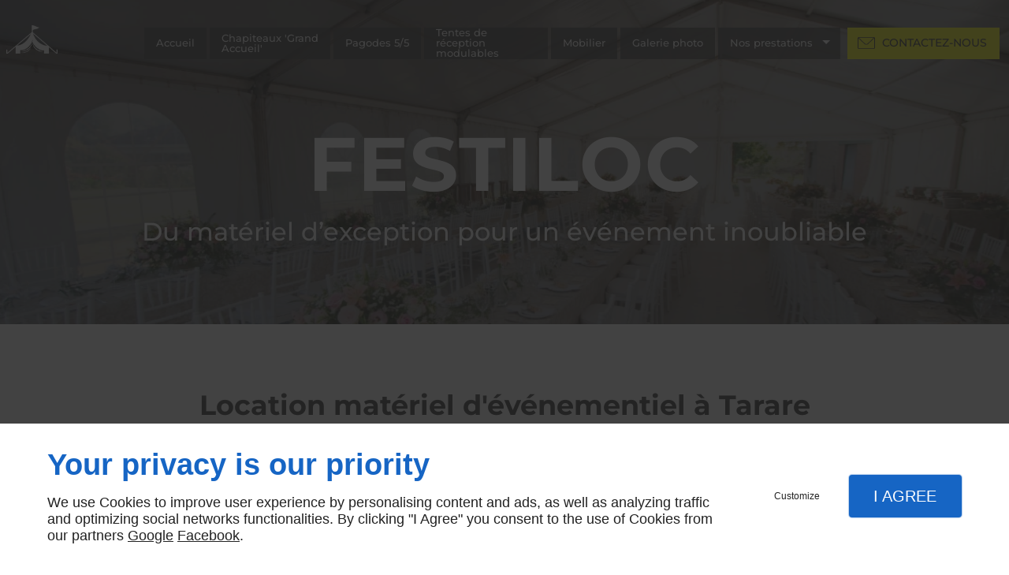

--- FILE ---
content_type: text/css
request_url: https://www.festiloc.fr/css/styles.PAGE_8N1TL5X1RC.min.css?v=1758149355
body_size: 129
content:
#separator_BLOCK_LTGOLK8OV7 .my-content{height:0;border-color:#000;border-width:1px;border-style:solid none none;margin:25px 0}